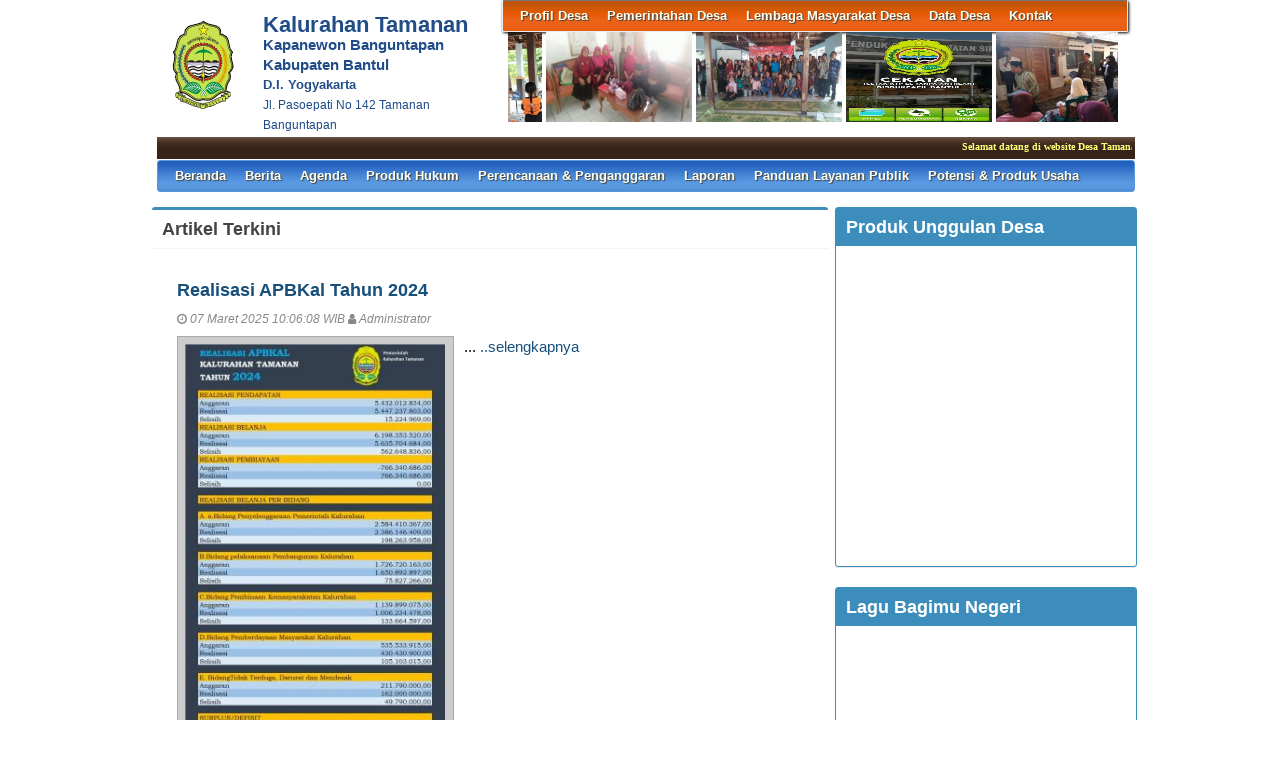

--- FILE ---
content_type: text/html; charset=UTF-8
request_url: https://tamanan.bantulkab.go.id/first/index/1
body_size: 6529
content:
<!DOCTYPE HTML PUBLIC "-//W3C//DTD HTML 4.01 Frameset//EN" "http://www.w3.org/TR/html4/frameset.dtd">
<html xmlns="http://www.w3.org/1999/xhtml">
	<head>
		<title>Website Kalurahan Tamanan</title>
		<meta content="utf-8" http-equiv="encoding">
		<meta http-equiv="Content-Type" content="text/html; charset=utf-8" />
				
		<meta property="og:image" content="https://tamanan.bantulkab.go.id/assets/files/artikel/sedang_logo-bantul-sid.png"  >
		<meta property="og:image:width" content="400">
		<meta property="og:image:height" content="240">
		<meta property="og:url" content="https://tamanan.bantulkab.go.id/first/index/1">
		<meta property="og:title" content="Tamanan"> 
		<meta property="og:site_name" content="Tamanan"/>
		<meta property="og:description" content="Tamanan" >
		<link rel="shortcut icon" href="https://tamanan.bantulkab.go.id/assets/files/logo/logo-bantul-sid.png" />
		<link type='text/css' href="//cdn-sid.bantulkab.go.id//assets/front/css/first.css" rel='Stylesheet' />
		<link type='text/css' href="//cdn-sid.bantulkab.go.id//assets/front/css/default.css" rel='Stylesheet' />
		<link type='text/css' href="//cdn-sid.bantulkab.go.id//assets/css/ui-buttons.css" rel='Stylesheet' />
		<link rel="stylesheet" href="https://cdnjs.cloudflare.com/ajax/libs/font-awesome/4.7.0/css/font-awesome.min.css">
		<link type='text/css' href="//cdn-sid.bantulkab.go.id//assets/front/css/colorbox.css" rel='Stylesheet' />
		<script src="//cdn-sid.bantulkab.go.id//assets/front/js/stscode.js"></script>
		<script src="//cdn-sid.bantulkab.go.id//assets/js/jquery-1.5.2.min.js"></script>
		<script src="//cdn-sid.bantulkab.go.id//assets/js/jquery-ui-1.8.16.custom.min.js"></script>
		<script src="//cdn-sid.bantulkab.go.id//assets/js/donjoscript/donjo.ui.dialog.js"></script>
		<script src="//cdn-sid.bantulkab.go.id//assets/front/js/layout.js"></script>
		<script src="//cdn-sid.bantulkab.go.id//assets/front/js/jquery.colorbox.js"></script>
		<script>
			$(document).ready(function(){
				$(".group2").colorbox({rel:'group2', transition:"fade"});
				$(".group3").colorbox({rel:'group3', transition:"fade"});
			});
		</script>
	</head>
	<body>
		<div id="maincontainer">
			<div id="topsection">
				<div class="innertube">
					<div id="header">
						<div id="headercontent">
							<div id="menu_vert">
								<div id="menuwrapper">
									<div id='cssmenu'>
	<ul id="global-nav" class="top">
			<li><a href='https://tamanan.bantulkab.go.id/first/artikel/1'>Profil Desa</a><ul><li><a href='https://tamanan.bantulkab.go.id/first/artikel/2'>Sejarah Desa</a></li><li><a href='https://tamanan.bantulkab.go.id/first/artikel/59'>Kondisi Umum Desa</a></li><li><a href='https://tamanan.bantulkab.go.id/first/artikel/4'>Masalah & Isu Strategis Desa</a></li><li><a href='https://tamanan.bantulkab.go.id/first/artikel/5'>Kebijakan Pembangunan Desa</a></li><li><a href='https://tamanan.bantulkab.go.id/first/artikel/6'>Kebijakan Keuangan Desa</a></li></ul></li>			<li><a href='https://tamanan.bantulkab.go.id/first/artikel/7'>Pemerintahan Desa</a><ul><li><a href='https://tamanan.bantulkab.go.id/first/artikel/22'>Visi dan Misi</a></li><li><a href='https://tamanan.bantulkab.go.id/first/artikel/8'>Kepala Desa</a></li><li><a href='https://tamanan.bantulkab.go.id/first/artikel/9'>Perangkat Desa</a></li><li><a href='https://tamanan.bantulkab.go.id/first/artikel/10'>Badan Permusyawaratan Desa</a></li></ul></li>			<li><a href='https://tamanan.bantulkab.go.id/first/artikel/11'>Lembaga Masyarakat Desa</a><ul><li><a href='https://tamanan.bantulkab.go.id/first/artikel/12'>LPMD</a></li><li><a href='https://tamanan.bantulkab.go.id/first/artikel/13'>Lembaga Adat</a></li><li><a href='https://tamanan.bantulkab.go.id/first/artikel/14'>TP PKK</a></li><li><a href='https://tamanan.bantulkab.go.id/first/artikel/15'>BUMDes</a></li><li><a href='https://tamanan.bantulkab.go.id/first/artikel/17'>RT/RW</a></li><li><a href='https://tamanan.bantulkab.go.id/first/artikel/18'>Linmas</a></li><li><a href='https://tamanan.bantulkab.go.id/first/artikel/19'>Lembaga Masyarakat Lainnya</a></li><li><a href='https://tamanan.bantulkab.go.id/first/artikel/135'>Karang Taruna</a></li></ul></li>			<li><a href='https://tamanan.bantulkab.go.id/first/artikel/20'>Data Desa</a><ul><li><a href='https://tamanan.bantulkab.go.id/first/statistik/wilayah'>Data Wilayah Administratif</a></li><li><a href='https://tamanan.bantulkab.go.id/first/statistik/pendidikan-dalam-kk'>Data Pendidikan dalam KK</a></li><li><a href='https://tamanan.bantulkab.go.id/first/penduduk/pendidikan'>Data Pendidikan Ditempuh</a></li><li><a href='https://tamanan.bantulkab.go.id/first/penduduk/pekerjaan'>Data Pekerjaan</a></li><li><a href='https://tamanan.bantulkab.go.id/first/penduduk/agama'>Data Agama</a></li><li><a href='https://tamanan.bantulkab.go.id/first/penduduk/jnskelamin'>Data Jenis Kelamin</a></li><li><a href='https://tamanan.bantulkab.go.id/first/penduduk/goldarah'>Data Golongan Darah</a></li><li><a href='https://tamanan.bantulkab.go.id/first/penduduk/umur'>Data Kelompok Umur</a></li><li><a href='https://tamanan.bantulkab.go.id/first/statistik/warga-negara'>Data Warga Negara</a></li><li><a href='https://tamanan.bantulkab.go.id/first/penduduk/statkawin'>Status Perkawinan</a></li><li><a href='https://tamanan.bantulkab.go.id/first/data_analisis'>Data Analisis</a></li><li><a href='https://tamanan.bantulkab.go.id/first/penduduk/stathbkl'>Status Hubungan Keluarga</a></li></ul></li>			<li><a href='https://tamanan.bantulkab.go.id/first/artikel/21'>Kontak</a></li>		</ul>
</div>								</div>
							</div>
							<div id="menu_vert2">
								<script type="text/javascript">
	sts_bs("JWS",[20080623,"https://tamanan.bantulkab.go.id/assets/files/artikel/","","blank.gif",7,1,1,1,"630px","right",0,2,150,90,0,90,1,0,90,2000,2,15,0,"",-2,0],["ItBS","ItBW","ItBC","GBgC","GBgI","GBgR"]);
	sts_tbd([0],["BS","BW","BC","CnSz","LtCn","RtCn","RbCn","LbCn","TBgC","TBgI","TBgR","RiBgC","RiBgI","RiBgR","BtBgC","BtBgI","BtBgR","LBgC","LBgI","LBgR"]);
		sts_ai("i0",[1,"","","_self","kecil_1526617933IMG-20180516-WA0012.jpg",146,90,"center"],["ItBgC","OtF","OtFC","OtFD","OvF","OvFC","OvFD"],"i0","i0");
		sts_ai("i1",[,,,,"kecil_1530590651Screenshot_20180703-092725_1.jpg",146,90,"center"],[],"i1","i1");
		sts_ai("i2",[,,,,"kecil_1523854660IMG-20180413-WA0046.jpg",146,90,"center"],[],"i2","i2");
		sts_ai("i3",[,,,,"kecil_1558412613sampul foto.jpeg",146,90,"center"],[],"i3","i3");
		sts_ai("i4",[,,,,"kecil_1520830155IMG-20180308-WA0007.jpg",146,90,"center"],[],"i4","i4");
		sts_ai("i5",[,,,,"kecil_1535683955Sejarah Desa Tamanan Banguntapan.jpg",146,90,"center"],[],"i5","i5");
		sts_ai("i6",[,,,,"kecil_1531477388IMG-20180713-WA0043.jpg",146,90,"center"],[],"i6","i6");
		sts_ai("i7",[,,,,"kecil_1511232772pol1.jpg",146,90,"center"],[],"i7","i7");
		sts_ai("i8",[,,,,"kecil_1567151592WhatsApp Image 2019-08-29 at 22.17.49.jpeg",146,90,"center"],[],"i8","i8");
		sts_es();
</script>							</div>
						</div>
					</div>
					<div id="headleft">
						<div id="divlogo">
							<div id="divlogo-txt">
								<div class="intube">
									<div id="siteTitle">
										<h1>Kalurahan Tamanan</h1>
										<h2>Kapanewon Banguntapan<br />
										Kabupaten Bantul<h2>
										<h4>D.I. Yogyakarta</h4>
										<h3>Jl. Pasoepati No 142 Tamanan Banguntapan</h3>
									</div>
								</div>
							</div>
						</div>
						<div id="divlogo-img">
							<div class="intube">
								<a href="https://tamanan.bantulkab.go.id/first/">
								<img src="https://tamanan.bantulkab.go.id/assets/files/logo/logo-bantul-sid.png" alt="Tamanan"/>
								</a>
							</div>
						</div>
						<br class="clearboth"/>
					</div>
					<br class="clearboth"/>
					<div id="scroller">
	<script type="text/javascript">
		jQuery.fn.liScroll = function(settings) {
			settings = jQuery.extend({
				travelocity: 0.03
			}, settings);
			return this.each(function(){
				$('ul#ticker01').show();
				var $strip = jQuery(this);
				$strip.addClass("newsticker")
				var stripWidth = 1;
				$strip.find("li").each(function(i){
					stripWidth += jQuery(this, i).outerWidth(true);
				});
				var $mask = $strip.wrap("<div class='mask'></div>");
				var $tickercontainer = $strip.parent().wrap("<div class='tickercontainer'></div>");
				var containerWidth = $strip.parent().parent().width();
				$strip.width(stripWidth);
				var totalTravel = stripWidth+containerWidth;
				var defTiming = totalTravel/settings.travelocity;
				function scrollnews(spazio, tempo){
					$strip.animate({left: '-='+ spazio}, tempo, "linear", function(){$strip.css("left", containerWidth); scrollnews(totalTravel, defTiming);});
				}
				scrollnews(totalTravel, defTiming);
				$strip.hover(function(){
					jQuery(this).stop();
				},
				function(){
					var offset = jQuery(this).offset();
					var residualSpace = offset.left + stripWidth;
					var residualTime = residualSpace/settings.travelocity;
					scrollnews(residualSpace, residualTime);
				});
			});
};
$(function(){$("ul#ticker01").liScroll();});
</script>
<style>
	.tickercontainer {
		width: 970px; 
		height: 24px; 
		margin-left: 5px; 
		padding: 0;
		overflow: hidden; 
	}
	.tickercontainer .mask {
		position: relative;
		left: 0px;
		top: 1px;
		width: 12555px;
		overflow: hidden;
	}
	ul.newsticker {
		position: relative;
		left: 900px;
		font: bold 10px Verdana;
		list-style-type: none;
		margin: 0;
		padding: 0;

	}
	ul.newsticker li {
		float: left;
		margin: 0;
		padding: 0 10px;
		color: #fefe77;
	}
</style>
<ul id="ticker01" style="display:none;">
		<li> Selamat datang di website Desa Tamanan. </li><li> | </li>
		<li> Kantor Desa&nbsp;Tamanan membuka pelayanan publik pada hari Senin -&nbsp;Jumat pukul&nbsp;07.30 - 14.30 WIB&nbsp;(tanpa istirahat). </li><li> | </li>
		<li> Anda bisa menghubungi customer service kami di nomor&nbsp;0822-2638-9879&nbsp;(WA Only) </li><li> | </li>
	 </li>
</ul>
</div>						
					<div id="mainmenu">
						<div id='cssmenu'>
	<ul id="global-nav" class="main">
		<li><a href="https://tamanan.bantulkab.go.id/first">Beranda</a></li>
			<li><a href='https://tamanan.bantulkab.go.id/first/kategori/1'>Berita </a></li>			<li><a href='https://tamanan.bantulkab.go.id/first/kategori/4'>Agenda </a></li>			<li><a href='https://tamanan.bantulkab.go.id/first/kategori/5'>Produk Hukum</a></li>			<li><a href='https://tamanan.bantulkab.go.id/first/kategori/6'>Perencanaan & Penganggaran</a></li>			<li><a href='https://tamanan.bantulkab.go.id/first/kategori/8'>Laporan</a></li>			<li><a href='https://tamanan.bantulkab.go.id/first/kategori/18'>Panduan Layanan Publik</a></li>			<li><a href='https://tamanan.bantulkab.go.id/first/kategori/19'>Potensi & Produk Usaha</a></li>		</ul>
</div>					</div>
					
				</div>
			</div>
			<div id="contentwrapper">
				<div id="contentcolumn">
					<div class="innertube">
						
	<div class="box box-primary" style="margin-left:.2	5em;">
		<div class="box-header with-border">
			<h3 class="box-title">Artikel Terkini</h3>
		</div>
		<div class="box-body">

	<div>
		<ul class="artikel-list artikel-list-in-box">
				<li class="artikel">
					<h3 class="judul"><a href="https://tamanan.bantulkab.go.id/first/artikel/264-Realisasi-APBKal-Tahun-2024">Realisasi APBKal Tahun 2024</a></h3>
					
					<div class="teks" style="text-align:justify;">
						<div class="kecil"><i class="fa fa-clock-o"></i> 07 Maret 2025 10:06:08 WIB <i class="fa fa-user"></i> Administrator</div>
						<div class="img"><img src="https://tamanan.bantulkab.go.id/assets/files/artikel/kecil_1741316768WhatsAppImage20250307at09.29.28.jpeg" alt="Realisasi APBKal Tahun 2024"/>
						</div>
						... <a href="https://tamanan.bantulkab.go.id/first/artikel/264">..selengkapnya</a>
					</div>
					<br class="clearboth gb"/>
				</li>
				<li class="artikel">
					<h3 class="judul"><a href="https://tamanan.bantulkab.go.id/first/artikel/263-FOKUS-PENGGUNAAN-DANA-DESA-TAHUN-2025">FOKUS PENGGUNAAN DANA DESA TAHUN 2025</a></h3>
					
					<div class="teks" style="text-align:justify;">
						<div class="kecil"><i class="fa fa-clock-o"></i> 06 Maret 2025 08:46:49 WIB <i class="fa fa-user"></i> Administrator</div>
						<div class="img"><img src="https://tamanan.bantulkab.go.id/assets/files/artikel/kecil_1741225608WhatsAppImage20250306at08.42.17.jpeg" alt="FOKUS PENGGUNAAN DANA DESA TAHUN 2025"/>
						</div>
						... <a href="https://tamanan.bantulkab.go.id/first/artikel/263">..selengkapnya</a>
					</div>
					<br class="clearboth gb"/>
				</li>
				<li class="artikel">
					<h3 class="judul"><a href="https://tamanan.bantulkab.go.id/first/artikel/262-Anggaran-Pendapatan-dan-Belanja-Tahun-2025">Anggaran Pendapatan dan Belanja Tahun 2025</a></h3>
					
					<div class="teks" style="text-align:justify;">
						<div class="kecil"><i class="fa fa-clock-o"></i> 06 Maret 2025 07:54:01 WIB <i class="fa fa-user"></i> Administrator</div>
						<div class="img"><img src="https://tamanan.bantulkab.go.id/assets/files/artikel/kecil_1741222441WhatsAppImage20250306at07.47.27.jpeg" alt="Anggaran Pendapatan dan Belanja Tahun 2025"/>
						</div>
						... <a href="https://tamanan.bantulkab.go.id/first/artikel/262">..selengkapnya</a>
					</div>
					<br class="clearboth gb"/>
				</li>
				<li class="artikel">
					<h3 class="judul"><a href="https://tamanan.bantulkab.go.id/first/artikel/261-PENGUMUMAN-LELANG-PEKERJAAN-REHABILITASI-GEDUNG-SERBAGUNA">PENGUMUMAN LELANG PEKERJAAN REHABILITASI GEDUNG SERBAGUNA</a></h3>
					
					<div class="teks" style="text-align:justify;">
						<div class="kecil"><i class="fa fa-clock-o"></i> 16 Oktober 2024 13:36:42 WIB <i class="fa fa-user"></i> Administrator</div>
						<div class="img"><img src="https://tamanan.bantulkab.go.id/assets/files/artikel/kecil_1729060602WhatsAppImage20241016at13.24.55.jpeg" alt="PENGUMUMAN LELANG PEKERJAAN REHABILITASI GEDUNG SERBAGUNA"/>
						</div>
						Berdasarkan pengumuman lelang Nomor 01/LL/TPBJ/Tmn/X/2024, kami Pemerintah Kalurahan Tamanan mengumumkan lelang untuk pekerjaan rehabilitasi atap, plafon, cat dan elektrikal Gedung Serbaguna Kalurahan Tamanan. Informasi lebih lanjut dapat menghubungi Tim Pengadaan Barang dan Jasa di Kantor kalurahan... <a href="https://tamanan.bantulkab.go.id/first/artikel/261">..selengkapnya</a>
					</div>
					<br class="clearboth gb"/>
				</li>
				<li class="artikel">
					<h3 class="judul"><a href="https://tamanan.bantulkab.go.id/first/artikel/260-PENGUMUMAN-LOWONGAN-CARIK">PENGUMUMAN LOWONGAN CARIK</a></h3>
					
					<div class="teks" style="text-align:justify;">
						<div class="kecil"><i class="fa fa-clock-o"></i> 05 Februari 2024 09:54:06 WIB <i class="fa fa-user"></i> Administrator</div>
						<div class="img"><img src="https://tamanan.bantulkab.go.id/assets/files/artikel/kecil_1707101646WhatsAppImage20240205at09.40.38.jpeg" alt="PENGUMUMAN LOWONGAN CARIK"/>
						</div>
						Persyaratan Umum:  berpendidikan paling rendah Sekolah Menengah Atas atau yang sederajat. berusia paling rendah 20 (dua puluh) tahun dan paling tinggi 42 (empat puluh dua) tahun. terdaftar sebagai Warga Negara Indonesia. sehat jasmani dan rohani. memenuhi kelengkapan persyaratan administrasi.  Infor... <a href="https://tamanan.bantulkab.go.id/first/artikel/260">..selengkapnya</a>
					</div>
					<br class="clearboth gb"/>
				</li>
		</ul>
	</div>
	
		</div>
	<div class="box-footer">
		<ul class="pagination pagination-sm no-margin"><li><a href="https://tamanan.bantulkab.go.id/first/index/1" title="Halaman Pertama"><i class="fa fa-fast-backward"></i>&nbsp;</a></li><li class="active"><a href="https://tamanan.bantulkab.go.id/first/index/1" title="Halaman 1">1</a></li><li ><a href="https://tamanan.bantulkab.go.id/first/index/2" title="Halaman 2">2</a></li><li ><a href="https://tamanan.bantulkab.go.id/first/index/3" title="Halaman 3">3</a></li><li ><a href="https://tamanan.bantulkab.go.id/first/index/4" title="Halaman 4">4</a></li><li ><a href="https://tamanan.bantulkab.go.id/first/index/5" title="Halaman 5">5</a></li><li ><a href="https://tamanan.bantulkab.go.id/first/index/6" title="Halaman 6">6</a></li><li ><a href="https://tamanan.bantulkab.go.id/first/index/7" title="Halaman 7">7</a></li><li ><a href="https://tamanan.bantulkab.go.id/first/index/8" title="Halaman 8">8</a></li><li ><a href="https://tamanan.bantulkab.go.id/first/index/9" title="Halaman 9">9</a></li><li ><a href="https://tamanan.bantulkab.go.id/first/index/10" title="Halaman 10">10</a></li><li ><a href="https://tamanan.bantulkab.go.id/first/index/11" title="Halaman 11">11</a></li><li ><a href="https://tamanan.bantulkab.go.id/first/index/12" title="Halaman 12">12</a></li><li ><a href="https://tamanan.bantulkab.go.id/first/index/13" title="Halaman 13">13</a></li><li ><a href="https://tamanan.bantulkab.go.id/first/index/14" title="Halaman 14">14</a></li><li ><a href="https://tamanan.bantulkab.go.id/first/index/15" title="Halaman 15">15</a></li><li ><a href="https://tamanan.bantulkab.go.id/first/index/16" title="Halaman 16">16</a></li><li ><a href="https://tamanan.bantulkab.go.id/first/index/17" title="Halaman 17">17</a></li><li ><a href="https://tamanan.bantulkab.go.id/first/index/18" title="Halaman 18">18</a></li><li ><a href="https://tamanan.bantulkab.go.id/first/index/19" title="Halaman 19">19</a></li><li ><a href="https://tamanan.bantulkab.go.id/first/index/20" title="Halaman 20">20</a></li><li><a href="https://tamanan.bantulkab.go.id/first/index/2" title="Halaman Selanjutnya"><i class="fa fa-forward"></i>&nbsp;</a></li><li><a href="https://tamanan.bantulkab.go.id/first/index/20" title="Halaman Terakhir"><i class="fa fa-fast-forward"></i>&nbsp;</a></li>
		</ul>
	</div>
	
	</div>
					</div>
				</div>
			</div>
			<div id="rightcolumn">
				<div "innertube">
					<!--widget Manual-->
	
				<div class='box box-primary box-solid'>
					<div class='box-header'>
						<h3 class='box-title'>Produk Unggulan Desa</h3>
					</div>
					<div class='box-body'>
																			<iframe width="260" height="300" src="https://www.youtube.com/embed/si3CtFjJgcA" frameborder="0" allow="autoplay; encrypted-media" allowfullscreen></iframe>																																		
					</div>
				</div>
				
				<div class='box box-primary box-solid'>
					<div class='box-header'>
						<h3 class='box-title'>Lagu Bagimu Negeri</h3>
					</div>
					<div class='box-body'>
						
<iframe width="260" height="300" src="https://www.youtube.com/embed/7g2QzWnBwWE" title="YouTube video player" frameborder="0" allow="accelerometer; autoplay; clipboard-write; encrypted-media; gyroscope; picture-in-picture; web-share" allowfullscreen></iframe>																																										
					</div>
				</div>
				
				<div class='box box-primary box-solid'>
					<div class='box-header'>
						<h3 class='box-title'>Pengumuman</h3>
					</div>
					<div class='box-body'>
																			<marquee onmouseover="this.stop()" onmouseout="this.start()" scrollamount="3" bgcolor="#FFFF00""300"> ...Ketikkan Pengumuman disini....</marquee>																																
					</div>
				</div>
				
				<div class='box box-primary box-solid'>
					<div class='box-header'>
						<h3 class='box-title'>Kalender</h3>
					</div>
					<div class='box-body'>
						<center><iframe src="http://free.timeanddate.com/clock/i5zcgps8/n666/tlid38/fn6/fs17/fc008000/ftb/bo2/tt0/tw0/tm1/ta1" frameborder="0" width="250" height="25"></iframe></center>																				
					</div>
				</div>
				
				<div class='box box-primary box-solid'>
					<div class='box-header'>
						<h3 class='box-title'>Tautan</h3>
					</div>
					<div class='box-body'>
						<li><a href="https://bantulkab.go.id/"target="_blank">Pemkab Bantul</a></li>
<li><a href="http://kec-dlingo.bantulkab.go.id/"target="_blank">Kecamatan Bantul</a></li>
<li><a href="http://disdukcapil.bantulkab.go.id/"target="_blank">Disdukcapil Bantul</a></li>
<li><a href="http://sosial.bantulkab.go.id/"target="_blank">Dinas Sosial Bantul</a></li>
<li><a href="http://dinkes.bantulkab.go.id/"target="_blank">Dinas Kesehatan Bantul</a></li>
<li><a href="http://puskesmas.bantulkab.go.id/banguntapan"target="_blank">Puskesmas Banguntapan</a></li>
<li><a href="http://dishub.bantulkab.go.id/"target="_blank">Dinas Perhubungan Bantul</a></li>	
																					
					</div>
				</div>
				

			<div class="box box-primary box-solid">
				<div class="box-header">
					<h3 class="box-title"><a href="https://tamanan.bantulkab.go.id/first/kategori/4"><i class="fa fa-calendar"></i> Agenda</a></h3>
				</div>
				<div class="box-body">
					<ul class="sidebar-latest">
												<li><a href="https://tamanan.bantulkab.go.id/first/artikel/94">Touring Ke Pantai Sadeng</a></li>
												<li><a href="https://tamanan.bantulkab.go.id/first/artikel/46">Peningkatan kapasitas Pamong dan Lembaga Desa</a></li>
											</ul>
				</div>
			</div>
					<!-- widget Galeri-->
				<div class="box box-warning box-solid">
			<div class="box-header">
				<h3 class="box-title"><a href="https://tamanan.bantulkab.go.id/first/gallery"><i class="fa fa-camera"></i> Galeri Foto</a></h3>
			</div>
			<div class="box-body">
				<ul class="sidebar-latest">
						
					
										<a class="group3" href="https://tamanan.bantulkab.go.id/assets/files/galeri/sedang_sedang_IMG_20170711_102650.jpg">
						
						<img src="https://tamanan.bantulkab.go.id/assets/files/galeri/kecil_sedang_IMG_20170711_102650.jpg" width="130" alt="Desa 1">
						
					</a>
														</ul>
			</div>
		</div>
				<!-- widget Komentar-->
				<div class="box box-primary box-solid">
			<div class="box-header">
				<h3 class="box-title"><i class="fa fa-comments"></i> Komentar Terkini</h3>
			</div>
			<div class="box-body">
				<ul class="sidebar-latest">
						
					<li><i class="fa fa-comment"></i>  : 
						...<a href='https://tamanan.bantulkab.go.id/first/artikel/53'>baca selengkapnya</a><br />
						<small>ditulis pada 17 September 2018 08:21:52 WIB</small>
						<br />
						<br />
					</li>
						
					<li><i class="fa fa-comment"></i>  : 
						...<a href='https://tamanan.bantulkab.go.id/first/artikel/46'>baca selengkapnya</a><br />
						<small>ditulis pada 07 September 2018 17:01:34 WIB</small>
						<br />
						<br />
					</li>
						
					<li><i class="fa fa-comment"></i> Aris Riyanto : 
																	ada sedikit insiden 
1. mobil SAR DIY d...<a href='https://tamanan.bantulkab.go.id/first/artikel/104'>baca selengkapnya</a><br />
						<small>ditulis pada 29 Maret 2018 21:01:00 WIB</small>
						<br />
						<br />
					</li>
									</ul>
			</div>
		</div>
				<!-- widget SocMed -->
				<div class="box box-default">
			<div class="box-header">
				<h3 class="box-title"><i class="fa fa-globe"></i> Media Sosial</h3>
			</div>
			<div class="box-body">
				<a href="https://www.facebook.com/tamanan.banguntapan.3" target="_blank"><img src="//cdn-sid.bantulkab.go.id//assets/front/fb.png" alt="Facebook" style="width:50px;height:50px;"/></a><a href="https://www.facebook.com/tamanan.banguntapan.3" target="_blank"><img src="//cdn-sid.bantulkab.go.id//assets/front/twt.png" alt="Twitter" style="width:50px;height:50px;"/></a><a href="https://www.facebook.com/tamanan.banguntapan.3" target="_blank"><img src="//cdn-sid.bantulkab.go.id//assets/front/goo.png" alt="Google Pluss" style="width:50px;height:50px;"/></a><a href="https://www.facebook.com/tamanan.banguntapan.3" target="_blank"><img src="//cdn-sid.bantulkab.go.id//assets/front/yb.png" alt="Youtube" style="width:50px;height:50px;"/></a><a href="http://instagram.com/desa.tamanan" target="_blank"><img src="//cdn-sid.bantulkab.go.id//assets/front/ins.png" alt="Instagram" style="width:50px;height:50px;"/></a>	
			</div>
		</div>
				<div class="box box-success">
			<div class="box-header">
				<h3 class="box-title"><i class="fa fa-bar-chart-o"></i> Statistik Kunjungan</h3>
			</div>
			<div class="box-body">
								<div id="container" align="center">
					<table cellpadding="0" cellspacing="0" class="counter">
						<tr>
							<td> Hari ini</td>
							<td><img src="//cdn-sid.bantulkab.go.id//assets/images/counter/0.gif" align="absmiddle"/><img src="//cdn-sid.bantulkab.go.id//assets/images/counter/0.gif" align="absmiddle"/><img src="//cdn-sid.bantulkab.go.id//assets/images/counter/0.gif" align="absmiddle"/><img src="//cdn-sid.bantulkab.go.id//assets/images/counter/1.gif" align="absmiddle"/><img src="//cdn-sid.bantulkab.go.id//assets/images/counter/8.gif" align="absmiddle"/><img src="//cdn-sid.bantulkab.go.id//assets/images/counter/animasi/2.gif" align="absmiddle" /></td>
						</tr>
						<tr>
							<td valign="middle" height="20">Kemarin </td>
							<td valign="middle"><img src="//cdn-sid.bantulkab.go.id//assets/images/counter/0.gif" align="absmiddle"/><img src="//cdn-sid.bantulkab.go.id//assets/images/counter/0.gif" align="absmiddle"/><img src="//cdn-sid.bantulkab.go.id//assets/images/counter/0.gif" align="absmiddle"/><img src="//cdn-sid.bantulkab.go.id//assets/images/counter/2.gif" align="absmiddle"/><img src="//cdn-sid.bantulkab.go.id//assets/images/counter/2.gif" align="absmiddle"/><img src="//cdn-sid.bantulkab.go.id//assets/images/counter/animasi/4.gif" align="absmiddle" /></td>
						</tr>
						<tr>
							<td valign="middle" height="20">Jumlah Pengunjung</td>
							<td valign="middle"><img src="//cdn-sid.bantulkab.go.id//assets/images/counter/8.gif" align="absmiddle"/><img src="//cdn-sid.bantulkab.go.id//assets/images/counter/3.gif" align="absmiddle"/><img src="//cdn-sid.bantulkab.go.id//assets/images/counter/2.gif" align="absmiddle"/><img src="//cdn-sid.bantulkab.go.id//assets/images/counter/2.gif" align="absmiddle"/><img src="//cdn-sid.bantulkab.go.id//assets/images/counter/0.gif" align="absmiddle"/><img src="//cdn-sid.bantulkab.go.id//assets/images/counter/animasi/7.gif" align="absmiddle" /></td>
						</tr>
					</table>
				</div>	
			</div>
		</div>
		<!-- widget Arsip Artikel -->
		<div class="box box-primary box-solid">
			<div class="box-header">
				<h3 class="box-title"><a href="https://tamanan.bantulkab.go.id/first/arsip"><i class="fa fa-archive"></i> Arsip Artikel</a></h3>
			</div>
			<div class="box-body">
				<ul>
										<li><a href="https://tamanan.bantulkab.go.id/first/artikel/264">Realisasi APBKal Tahun 2024</a></li>
										<li><a href="https://tamanan.bantulkab.go.id/first/artikel/263">FOKUS PENGGUNAAN DANA DESA TAHUN 2025</a></li>
										<li><a href="https://tamanan.bantulkab.go.id/first/artikel/262">Anggaran Pendapatan dan Belanja Tahun 2025</a></li>
										<li><a href="https://tamanan.bantulkab.go.id/first/artikel/261">PENGUMUMAN LELANG PEKERJAAN REHABILITASI GEDUNG SERBAGUNA</a></li>
										<li><a href="https://tamanan.bantulkab.go.id/first/artikel/260">PENGUMUMAN LOWONGAN CARIK</a></li>
										<li><a href="https://tamanan.bantulkab.go.id/first/artikel/259">PUBLIKASI REALISASI APBKAL 2022</a></li>
										<li><a href="https://tamanan.bantulkab.go.id/first/artikel/258">ANGGARAN PENDAPATAN DAN BELANJA KALURAHAN TAMANAN TAHUN 2023</a></li>
									</ul>
			</div>
		</div>
		<!--widget Manual-->
				<!-- widget Google Map -->
						</div>
			</div>
			<div id="footer">
				<div class="innertube">
				<a href="https://tamanan.bantulkab.go.id/first/kebijakanprivasi"><span>Kebijakan Privasi</span><a/>
	<p>Website desa ini berbasis <a href="/siteman">Aplikasi Sistem Informasi Desa (SID) Berdaya</a> yang diprakarsai dan dikembangkan oleh <a target="_blank" href="http://www.combine.or.id">Combine Resource Institution</a> sejak 2009 dengan merujuk pada <a target="_blank" href="http://sid.combine.or.id/"> Lisensi SID Berdaya.</a> Isi website ini berada di bawah ketentuan yang diatur dalam Undang-Undang Republik Indonesia Nomor 14 Tahun 2008 tentang Keterbukaan Informasi Publik dan <a rel="license" href="https://creativecommons.org/licenses/by-nc-nd/4.0/">Attribution-NonCommercial-NoDerivatives 4.0 International (CC BY-NC-ND 4.0) License</a></p>
	<div id="logo"><img src="//cdn-sid.bantulkab.go.id//assets/images/sid-berdaya.png"></div>

				</div>
			</div>
		</div>
	</body>
</html>
